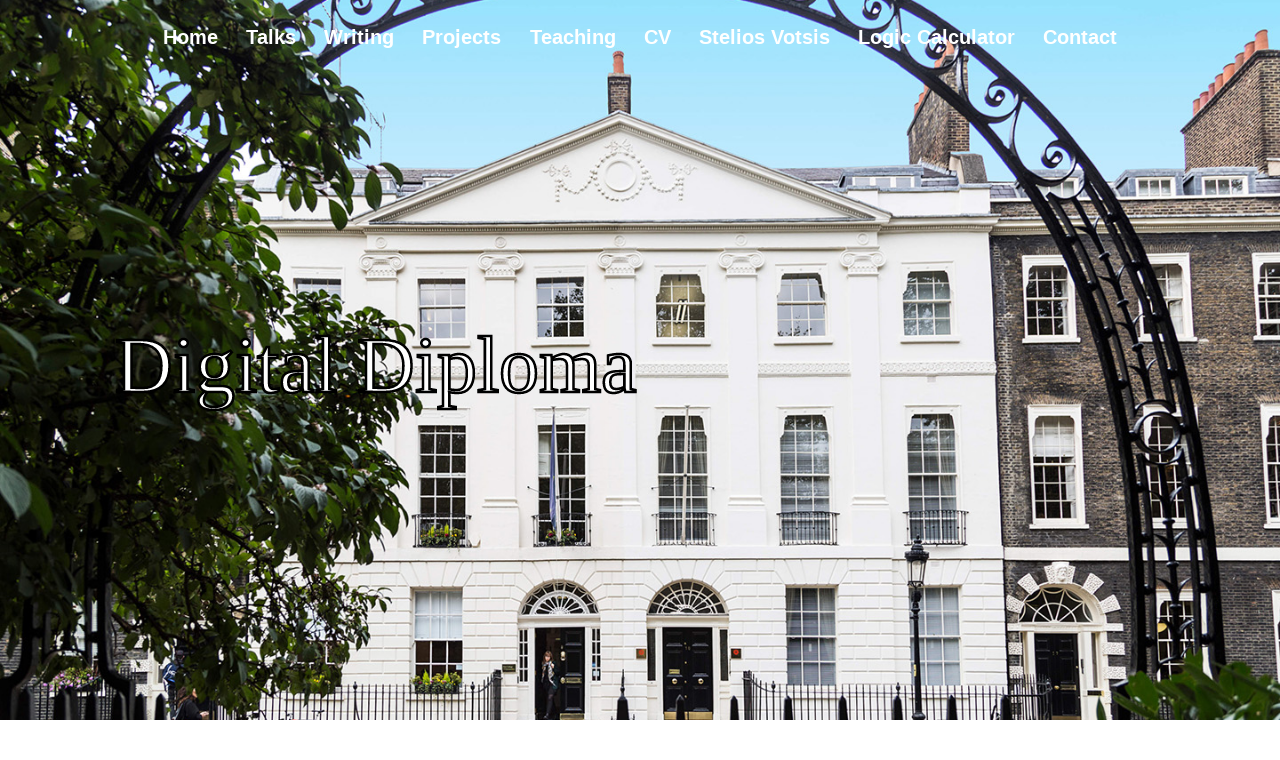

--- FILE ---
content_type: text/html
request_url: https://www.votsis.org/digital_diploma.html
body_size: 2186
content:
<!doctype html>
<html>
<head>
<meta charset="utf-8">
<meta content="structural realism, philosophy of science, empiricism, scientific realism, underdetermination, empirical equivalence, no miracles argument, pessimistic meta-induction, novel prediction, theory-ladenenss, double counting, confirmation, βότσης" name="keywords">
<meta content="I'm a Philosopher of Science whose main area of expertise is Structural Realism. Other fields of interest include epistemology, metaphysics, philosophy of logic, meta-philosophy and philosophy of language." name="description">
<link href="https://fonts.googleapis.com/css?family=Play" rel="stylesheet" type="text/css">
<link rel="icon" href="/images/Icon-48x48.ico">
<link href="ioannis.css" rel="stylesheet" type="text/css">
<style type="text/css">
button {
  border: #000000;
	border-radius: 0.5vw;
  color: white;
  padding: 1vw 1vw 1vw 1vw;
  text-align: center;
  text-decoration: none;
  display: inline-block;
  font-family: Play, sans-serif;
  font-size: 3vw;
  font-weight: 700;
  -webkit-text-stroke: 0.010vw black;
  width: 49%;
}
button:hover {
  cursor: pointer;
  color: gray;
}
	</style>
	<title>Digital Diploma</title>
	</head>

<body>
<div class="bg-image img13"></div>
<header>
<li><a style="text-decoration:none" href="https://www.votsis.org/index.htm"><b>Home</b></a></li>
<li><a style="text-decoration:none" href="https://www.votsis.org/talks.htm"><b>Talks</b></a></li>
<li><a style="text-decoration:none" href="https://www.votsis.org/writing.htm"><b>Writing</b></a></li>
<li><a style="text-decoration:none" href="https://www.votsis.org/projects.htm"><b>Projects</b></a></li>
<li><a style="text-decoration:none" href="https://www.votsis.org/teaching.htm"><b>Teaching</b></a></li>
<li><a style="text-decoration:none" href="https://www.votsis.org/cv.htm"><b>CV</b></a></li>
<li><a style="text-decoration:none" href="https://www.votsis.org/stelios_votsis.htm"><b>Stelios
Votsis</b></a></li>
<li><a style="text-decoration:none" href="https://www.votsis.org/logic.htm"><b>Logic Calculator</b></a></li>
<li><a style="text-decoration:none" href="https://www.votsis.org/contact.htm"><b style=" padding:0vw; ">Contact</b></a></li>
</header>
	
<div style="position: absolute; left: 9vw; top: 25vw;"><p5>Digital Diploma</p5></div>
	
<span class="caption"><section-heading>Description</section-heading>
<div class="clear"></div>
<p-normal>A number of colleagues at the New College of the Humanities, including myself, Brian Ball, Fintan Nagle and Naomi Goulder, initiated, designed and developed a new digital education platform with the financial backing of the <a href="https://wcit.org.uk/">Worshipful Company of Information Technologists</a> and other supporters. The 'Digital Diploma', as we called it, was open to the public and free of charge. The content was created in such a way so as to provide accurate and intuitive accounts of material, arranged into easy-to-digest and self-contained chunks of information. It was meant to be accessible to anyone, i.e. from secondary school students to retirees. The objective was to empower individuals across society by providing them with the skills to critically engage in public debates as well as by demonstrating how these skills are applicable in a variety of contexts, including everyday life and science. Before it shut down due to a lack of continued funding, the platform carried units on Science Literacy (e.g. the history of computing) and Applied Ethics (e.g. the moral limits of the market). We hope to revive the platform at some point in the future, as well as to add considerable more content to it. With that in mind, we're open to working with interested organisations. Opportunities for collaboration include shared student experience, targeted course materials for particular audiences, or sponsorship of the Digital Diploma.<br><br>

If you are interested in discussing sponsorship or collaboration, please get in touch: ioannis.votsis(/a-t\)nulondon.ac.uk<br><br><br>
<div style="width: 100%"><a href="https://www.votsis.org/structural_realism.htm"><button style="background-image:url('https://votsis.org/images/sr_small.jpg'); background-size:cover;">Structural Realism</img></button></a> <a href="https://www.votsis.org/empiricism.htm"><button style="background-image:url('https://votsis.org/images/empiricism_small.jpg'); background-size:cover;">Empiricism</img></button></a></div><br>
<div style="width: 100%"><a href="https://www.votsis.org/frame_theory.htm"><button style="background-image:url('https://votsis.org/images/frame_theory_small.jpg'); background-size:cover;">Frame Theory</img></button></a> <a href="https://www.votsis.org/reduction_and_unification.htm"><button style="background-image:url('https://votsis.org/images/reduction_small.jpg'); background-size:cover;">Reduction &amp; Unification</img></button></a></div><br>
<div style="width: 100%"><a href="https://www.votsis.org/digital_diploma.htm"><button style="background-image:url('https://votsis.org/images/bedford_small.jpg'); background-size:cover;">Digital Diploma</img></button></a> <a href="https://www.votsis.org/logic_learning.htm"><button style="background-image:url('https://votsis.org/images/mount_fuji_small.jpg'); background-size:cover;">Logic Learning</img></button></a></div>

<br><br><br><br><br><br><br><br><br>

<footer>&#xa9; 2020 Ioannis Votsis
<br><br>
<li><a style="text-decoration:none" href="https://www.votsis.org/index.htm" ><c>Home</c></a></li>
<li><a style="text-decoration:none" href="https://www.votsis.org/talks.htm" ><c>Talks</c></a></li>
<li><a style="text-decoration:none" href="https://www.votsis.org/writing.htm" ><c>Writing</c></a></li>
<li><a style="text-decoration:none" href="https://www.votsis.org/projects.htm" ><c>Projects</c></a></li>
<li><a style="text-decoration:none" href="https://www.votsis.org/teaching.htm" ><c>Teaching</c></a></li>
<li><a style="text-decoration:none" href="https://www.votsis.org/cv.htm" ><c>CV</c></a></li>
<li><a style="text-decoration:none" href="https://www.votsis.org/stelios_votsis.htm" ><c>Stelios
Votsis</c></a></li>
<li><a style="text-decoration:none" href="https://www.votsis.org/logic.htm"><c>Logic Calculator</c></a></li>
<li><a style="text-decoration:none" href="https://www.votsis.org/contact.htm"><c style=" padding:0vw; ">Contact</c></a></li>
</footer>
</p-normal>
</body>
</html>


--- FILE ---
content_type: text/css
request_url: https://www.votsis.org/ioannis.css
body_size: 23264
content:
/*html { 
  background: url("https://votsis.org/images/London_skyline.jpg") no-repeat center center fixed; 
  -webkit-background-size: cover;
  -moz-background-size: cover;
  -o-background-size: cover;
  background-size: cover;
  }*/
body, html {
  height: 100%;
	width: 100%;
 margin: 0;
  background-color: white;
-webkit-text-size-adjust: 100%;
  }

* {
  box-sizing: border-box;
}

.bg-image {
  /* Full height */
  height: 100%; 
	  width: 100%;
  min-width: 100%;
  
  /* Center and scale the image nicely */
  background-position: center;
  background-repeat: no-repeat;
  background-size: cover;
}
#side-image img{
    position: relative; 
	float: left;
	padding-left: 2%;
	padding-right: 2%;
	top: 50px;
	width: 20%;
}
#side-volume img{
    position: relative; 
	float: left;
	margin-left: 10vw;
	padding-left: 2%;
	padding-right: 2%;
	margin-bottom: 100px;
	width: 10%;
}
.caption {
	width: 100%;
	text-align: center;
	display: block;
}
.section {
	width: 99%;
	display: block;
}

.clear {
    clear: both;
}

@media screen and (max-width:7680px) and (min-width:1921px)
{

/* Images used */
.img1 { background-image: url("https://votsis.org/images/london.jpg"); }
.img3 { background-image: url("https://votsis.org/images/talks.jpg"); }
.img4 { background-image: url("https://votsis.org/images/writing.jpeg"); }
.img5 { background-image: url("https://votsis.org/images/teaching.jpg"); }
.img6 { background-image: url("https://votsis.org/images/projects.jpg"); }
.img7 { background-image: url("https://votsis.org/images/cv.jpg"); }
.img8 { background-image: url("https://votsis.org/images/sv.jpg"); }
.img9 { background-image: url("https://votsis.org/images/logic_calc.jpg"); }
.img10 { background-image: url("https://votsis.org/images/sr.jpg"); }
.img11 { background-image: url("https://votsis.org/images/observatory.jpg"); }
.img12 { background-image: url("https://votsis.org/images/reduction.jpg"); }
.img13 { background-image: url("https://votsis.org/images/bedford.jpg"); }
.img14 { background-image: url("https://votsis.org/images/frame_theory.jpg"); }
.img15 { background-image: url("https://votsis.org/images/circuit.jpg"); }
.img16 { background-image: url("https://votsis.org/images/contact.jpg"); }
.img17 { background-image: url("https://votsis.org/images/Votsis_Peace.jpg"); }
.img18 { background-image: url("https://votsis.org/images/Votsis_Kites_v1.jpg"); }
.img19 { background-image: url("https://votsis.org/images/Votsis_Love.jpg"); }
.img20 { background-image: url("https://votsis.org/images/prompt.jpg"); }
.img21 { background-image: url("https://votsis.org/images/science_ai.jpg"); }
	
.centerMedia {
width: 100%;
text-align: center;
text-justify: inter-character;
padding-top: 2vw;
padding-bottom: 2vw;
display: block;
}

b
{
text-decoration:none;
font-family: Verdana, sans-serif;
font-size: 20px;
font-weight: 700;
color:#FFFFFF; /*- #00CCCC */
/*-webkit-text-stroke: 0.03vw black;*/
/*background-color:black;*/
padding:0vw 1.8vw 0vw 0vw;
}
b:hover {color:#AAAAAA;}
c
{
text-decoration:none;
font-family: Verdana, sans-serif;
font-size: 18px;
font-weight: 700;
color:#000000; /*- #00CCCC */
/*background-color:black;*/
padding:0vw 0.5vw 0vw 0vw;
}
c:hover {color:#AAAAAA;}
li {display:inline;}
d
	{
	position: relative;
	color:#FFFFFF;
	text-decoration:none;
	font-family: Verdana, sans-serif;
	font-size: 1.0vw;
	font-weight: 700;
	width: 100%;
	}
header
{
position: absolute;
/*padding: 0;*/
/*	left: 415px;*/
font-family: "Calibri", sans serif;
	font-size: 1.6vw;
	color: #000000;
	overflow: auto;
	float: left;
	margin: 0;
	padding-left: 10%;
	padding-right: 10%;
	width:100%;
	text-align: center;
	top: 2vw;
z-index: 1;
}

section-heading
	{
	font-family: "Calibri", sans serif;
	font-size: 80px;
	color: #000000;
	/*overflow: auto;*/
	float: left;
	margin: 0;
	width:100%;
	text-align: center;
	padding-top: 2vw;
	}
footer
	{
	font-family: "Calibri", sans serif;
	font-size: 22px;
	color: #000000;
	overflow: auto;
	float: left;
	width:100%;
	margin-left: -2%;
	margin-right: -2%;
	text-align: center;
	padding-bottom: 2vw;
	display:inline-block;
	box-sizing: border-box;
	}

p-index {
	font-family: "Calibri", sans serif;
	font-size: 24px;
	color: #000000;
	text-align: justify;
	text-justify: inter-character;
	position: absolute;
/*	padding-left: inherit;*/
	padding-left: 20%;
	padding-top: 50px;
	padding-right: 20%;
	display: block;
	width: 100%;
	height: auto;
	letter-spacing:-0.05em;
	}
p-normal {
	font-family: "Calibri", sans serif;
	font-size: 24px;
	color: #000000;
	text-align: justify;
	text-justify: inter-character;
	position: absolute;
/*	padding-left: inherit;*/
	padding-left: 10%;
	padding-top: 50px;
	padding-right: 10%;
	display: block;
	width: 100%;
	height: auto;
	letter-spacing:-0.05em;
	}
p9a {
	font-family: "Calibri", sans serif;
	font-size: 24px;
	color: #000000;
	text-align: justify;
	text-justify: inter-character;
	position: relative;
/*	padding-left: inherit;*/
	padding-left: 20vw;
	padding-right: 20vw;
	display: block;
	/*width: 60%;*/
	margin-bottom: 40px;
	height: auto;
	}

p5 {
	font-family: "Calibri", sans serif;
	font-size: 80px;
	color: #FFFFFF;
	-webkit-text-stroke: 0.1vw black;
	overflow: auto;
	}
p5a {
	font-family: "Calibri", sans serif;
	font-size: 80px;
	color: #000000;
	overflow: auto;
	}

}


@media screen and (max-width:1920px) and (min-width:1441px)
{

/* Images used */
.img1 { background-image: url("https://votsis.org/images/london_large.jpg"); }
.img3 { background-image: url("https://votsis.org/images/talks_large.jpg"); }
.img4 { background-image: url("https://votsis.org/images/writing_large.jpeg"); }
.img5 { background-image: url("https://votsis.org/images/teaching_large.jpg"); }
.img6 { background-image: url("https://votsis.org/images/projects_large.jpg"); }
.img7 { background-image: url("https://votsis.org/images/cv_large.jpg"); }
.img8 { background-image: url("https://votsis.org/images/sv_large.jpg"); }
.img9 { background-image: url("https://votsis.org/images/logic_calc_large.jpg"); }
.img10 { background-image: url("https://votsis.org/images/sr_large.jpg"); }
.img11 { background-image: url("https://votsis.org/images/observatory_large.jpg"); }
.img12 { background-image: url("https://votsis.org/images/reduction_large.jpg"); }
.img13 { background-image: url("https://votsis.org/images/bedford_large.jpg"); }
.img14 { background-image: url("https://votsis.org/images/frame_theory_large.jpg"); }
.img15 { background-image: url("https://votsis.org/images/circuit_large.jpg"); }
.img16 { background-image: url("https://votsis.org/images/contact_large.jpg"); }
.img17 { background-image: url("https://votsis.org/images/Votsis_Peace.jpg"); }
.img18 { background-image: url("https://votsis.org/images/Votsis_Kites_v1.jpg"); }
.img19 { background-image: url("https://votsis.org/images/Votsis_Love.jpg"); }
.img20 { background-image: url("https://votsis.org/images/prompt_large.jpg"); }
.img21 { background-image: url("https://votsis.org/images/science_ai_large.jpg"); }
	
.centerMedia {
width: 100%;
text-align: center;
text-justify: inter-character;
padding-top: 2vw;
padding-bottom: 2vw;
display: block;
}

b
{
text-decoration:none;
font-family: Verdana, sans-serif;
font-size: 20px;
font-weight: 700;
color:#FFFFFF; /*- #00CCCC */
/*-webkit-text-stroke: 0.03vw black;*/
/*background-color:black;*/
padding:0vw 1.8vw 0vw 0vw;
}
b:hover {color:#AAAAAA;}
c
{
text-decoration:none;
font-family: Verdana, sans-serif;
font-size: 18px;
font-weight: 700;
color:#000000; /*- #00CCCC */
/*background-color:black;*/
padding:0vw 0.5vw 0vw 0vw;
}
c:hover {color:#AAAAAA;}
li {display:inline;}
d
	{
	position: relative;
	color:#FFFFFF;
	text-decoration:none;
	font-family: Verdana, sans-serif;
	font-size: 1.0vw;
	font-weight: 700;
	width: 100%;
	}
header
{
position: absolute;
/*padding: 0;*/
/*	left: 415px;*/
font-family: "Calibri", sans serif;
	font-size: 1.6vw;
	color: #000000;
	overflow: auto;
	float: left;
	margin: 0;
	padding-left: 10%;
	padding-right: 10%;
	width:100%;
	text-align: center;
	top: 2vw;
z-index: 1;
}

section-heading
	{
	font-family: "Calibri", sans serif;
	font-size: 80px;
	color: #000000;
	/*overflow: auto;*/
	float: left;
	margin: 0;
	width:100%;
	text-align: center;
	padding-top: 2vw;
	}
footer
	{
	font-family: "Calibri", sans serif;
	font-size: 22px;
	color: #000000;
	overflow: auto;
	float: left;
	width:100%;
	margin-left: -2%;
	margin-right: -2%;
	text-align: center;
	padding-bottom: 2vw;
	display:inline-block;
	box-sizing: border-box;
	}

p-index {
	font-family: "Calibri", sans serif;
	font-size: 24px;
	color: #000000;
	text-align: justify;
	text-justify: inter-character;
	position: absolute;
/*	padding-left: inherit;*/
	padding-left: 20%;
	padding-top: 50px;
	padding-right: 20%;
	display: block;
	width: 100%;
	height: auto;
	letter-spacing:-0.05em;
	}
p-normal {
	font-family: "Calibri", sans serif;
	font-size: 24px;
	color: #000000;
	text-align: justify;
	text-justify: inter-character;
	position: absolute;
/*	padding-left: inherit;*/
	padding-left: 10%;
	padding-top: 50px;
	padding-right: 10%;
	display: block;
	width: 100%;
	height: auto;
	letter-spacing:-0.05em;
	}
p9a {
	font-family: "Calibri", sans serif;
	font-size: 24px;
	color: #000000;
	text-align: justify;
	text-justify: inter-character;
	position: relative;
/*	padding-left: inherit;*/
	padding-left: 20vw;
	padding-right: 20vw;
	display: block;
	/*width: 60%;*/
	margin-bottom: 40px;
	height: auto;
	}

p5 {
	font-family: "Calibri", sans serif;
	font-size: 80px;
	color: #FFFFFF;
	-webkit-text-stroke: 0.1vw black;
	overflow: auto;
	}
p5a {
	font-family: "Calibri", sans serif;
	font-size: 80px;
	color: #000000;
	overflow: auto;
	}

}
	
@media screen and (max-width:1440px) and (min-width:961px)
{

/* Images used */
.img1 { background-image: url("https://votsis.org/images/london_mid.jpg"); }
.img3 { background-image: url("https://votsis.org/images/talks_mid.jpg"); }
.img4 { background-image: url("https://votsis.org/images/writing_mid.jpeg"); }
.img5 { background-image: url("https://votsis.org/images/teaching_mid.jpg"); }
.img6 { background-image: url("https://votsis.org/images/projects_mid.jpg"); }
.img7 { background-image: url("https://votsis.org/images/cv_mid.jpg"); }
.img8 { background-image: url("https://votsis.org/images/sv_mid.jpg"); }
.img9 { background-image: url("https://votsis.org/images/logic_calc_mid.jpg"); }
.img10 { background-image: url("https://votsis.org/images/sr_mid.jpg"); }
.img11 { background-image: url("https://votsis.org/images/observatory_mid.jpg"); }
.img12 { background-image: url("https://votsis.org/images/reduction_mid.jpg"); }
.img13 { background-image: url("https://votsis.org/images/bedford_mid.jpg"); }
.img14 { background-image: url("https://votsis.org/images/frame_theory_mid.jpg"); }
.img15 { background-image: url("https://votsis.org/images/circuit_mid.jpg"); }
.img16 { background-image: url("https://votsis.org/images/contact_mid.jpg"); }
.img17 { background-image: url("https://votsis.org/images/Votsis_Peace.jpg"); }
.img18 { background-image: url("https://votsis.org/images/Votsis_Kites_v1.jpg"); }
.img19 { background-image: url("https://votsis.org/images/Votsis_Love.jpg"); }
.img20 { background-image: url("https://votsis.org/images/prompt_mid.jpg"); }
.img21 { background-image: url("https://votsis.org/images/science_ai_mid.jpg"); }

	.centerMedia {
width: 100%;
text-align: center;
text-justify: inter-character;
}

b
{
text-decoration:none;
font-family: Verdana, sans-serif;
font-size: 20px;
font-weight: 700;
color:#FFFFFF; /*- #00CCCC */
/*-webkit-text-stroke: 0.03vw black;*/
/*background-color:black;*/
padding:0vw 1.8vw 0vw 0vw;
}
b:hover {color:#AAAAAA;}
c
{
text-decoration:none;
font-family: Verdana, sans-serif;
font-size: 18px;
font-weight: 700;
color:#000000; /*- #00CCCC */
/*background-color:black;*/
padding:0vw 0.5vw 0vw 0vw;
}
c:hover {color:#AAAAAA;}
li {display:inline;}
	d
	{
	position: relative;
	color:#FFFFFF;
	text-decoration:none;
	font-family: Verdana, sans-serif;
	font-size: 1.5vw;
	font-weight: 700;
	width: 100%;
	}
header
{
position: absolute;
/*padding: 0;*/
/*	left: 415px;*/
font-family: "Calibri", sans serif;
	font-size: 1.6vw;
	color: #000000;
	overflow: auto;
	float: left;
	margin: 0;
	padding-left: 10%;
	padding-right: 10%;
	width: 100%;
	text-align: center;
	top: 2vw;
z-index: 1;
}
section-heading
	{
	font-family: "Calibri", sans serif;
	font-size: 80px;
	color: #000000;
	/*overflow: auto;*/
	float: left;
	margin: 0;
	width:100%;
	text-align: center;
	padding-top: 2vw;
	}
	footer
	{
	font-family: "Calibri", sans serif;
	font-size: 22px;
	color: #000000;
	margin: 0 auto;
	width: 100%;
	text-align: center;
	padding-bottom: 2vw;
	display:inline-block;
	box-sizing: border-box;
	}
p-index {
	font-family: "Calibri", sans serif;
	font-size: 24px;
	color: #000000;
	text-align: justify;
	text-justify: inter-character;
	position: absolute;
/*	padding-left: inherit;*/
	padding-left: 20%;
	padding-top: 50px;
	padding-right: 20%;
	display: block;
	width: 100%;
	height: auto;
	letter-spacing:-0.05em;
	}
p-normal {
	font-family: "Calibri", sans serif;
	font-size: 24px;
	color: #000000;
	text-align: justify;
	text-justify: inter-character;
	position: absolute;
/*	padding-left: inherit;*/
	padding-left: 10%;
	padding-top: 50px;
	padding-right: 10%;
	display: block;
	width: 100%;
	height: auto;
	letter-spacing:-0.05em;
	}

p9a {
	font-family: "Calibri", sans serif;
	font-size: 24px;
	color: #000000;
	text-align: justify;
	text-justify: inter-character;
	position: relative;
/*	padding-left: inherit;*/
	padding-left: 20vw;
	padding-right: 20vw;
	display: block;
	/*width: 60%;*/
	margin-bottom: 40px;
	height: auto;
	}

p5 {
	font-family: "Calibri", sans serif;
	font-size: 80px;
	color: #FFFFFF;
	-webkit-text-stroke: 0.2vw black;
	overflow: auto;
	}
p5a {
	font-family: "Calibri", sans serif;
	font-size: 80px;
	color: #000000;
	overflow: auto;
	}
}

@media screen and (max-width:960px) and (min-width:481px)
{

/* Images used */
.img1 { background-image: url("https://votsis.org/images/london_small.jpg"); }
.img3 { background-image: url("https://votsis.org/images/talks_small.jpg"); }
.img4 { background-image: url("https://votsis.org/images/writing_small.jpeg"); }
.img5 { background-image: url("https://votsis.org/images/teaching_small.jpg"); }
.img6 { background-image: url("https://votsis.org/images/projects_small.jpg"); }
.img7 { background-image: url("https://votsis.org/images/cv_small.jpg"); }
.img8 { background-image: url("https://votsis.org/images/sv_small.jpg"); }
.img9 { background-image: url("https://votsis.org/images/logic_calc_small.jpg"); }
.img10 { background-image: url("https://votsis.org/images/sr_small.jpg"); }
.img11 { background-image: url("https://votsis.org/images/observatory_small.jpg"); }
.img12 { background-image: url("https://votsis.org/images/reduction_small.jpg"); }
.img13 { background-image: url("https://votsis.org/images/bedford_small.jpg"); }
.img14 { background-image: url("https://votsis.org/images/frame_theory_small.jpg"); }
.img15 { background-image: url("https://votsis.org/images/circuit_small.jpg"); }
.img16 { background-image: url("https://votsis.org/images/contact_small.jpg"); }
.img17 { background-image: url("https://votsis.org/images/Votsis_Peace.jpg"); }
.img18 { background-image: url("https://votsis.org/images/Votsis_Kites_v1.jpg"); }
.img19 { background-image: url("https://votsis.org/images/Votsis_Love.jpg"); }
.img20 { background-image: url("https://votsis.org/images/prompt_small.jpg"); }
.img21 { background-image: url("https://votsis.org/images/science_ai_small.jpg"); }
	
	.centerMedia {
width: 100%;
text-align: center;
text-justify: inter-character;
}

b
{
text-decoration:none;
font-family: Verdana, sans-serif;
font-size: 20px;
font-weight: 700;
color:#FFFFFF; /*- #00CCCC */
/*-webkit-text-stroke: 0.03vw black;*/
/*background-color:black;*/
padding:0vw 1.8vw 0vw 0vw;
}
b:hover {color:#AAAAAA;}
c
{
text-decoration:none;
font-family: Verdana, sans-serif;
font-size: 18px;
font-weight: 700;
color:#000000; /*- #00CCCC */
/*background-color:black;*/
padding:0vw 0.5vw 0vw 0vw;
}
c:hover {color:#AAAAAA;}
li {display:inline;}
	d
	{
	position: relative;
	color:#FFFFFF;
	text-decoration:none;
	font-family: Verdana, sans-serif;
	font-size: 1.5vw;
	font-weight: 700;
	width: 100%;
	}
header
{
position: absolute;
/*padding: 0;*/
/*	left: 415px;*/
font-family: "Calibri", sans serif;
	font-size: 1.6vw;
	color: #000000;
	overflow: auto;
	float: left;
	margin: 0;
	padding-left: 10%;
	padding-right: 10%;
	width: 100%;
	text-align: center;
	top: 2vw;
z-index: 1;
}
section-heading
	{
	font-family: "Calibri", sans serif;
	font-size: 80px;
	color: #000000;
	/*overflow: auto;*/
	float: left;
	margin: 0;
	width:100%;
	text-align: center;
	padding-top: 2vw;
	}
	footer
	{
	font-family: "Calibri", sans serif;
	font-size: 22px;
	color: #000000;
	margin: 0 auto;
	width: 100%;
	text-align: center;
	padding-bottom: 2vw;
	display:inline-block;
	box-sizing: border-box;
	}
p-index {
	font-family: "Calibri", sans serif;
	font-size: 24px;
	color: #000000;
	text-align: justify;
	text-justify: inter-character;
	position: absolute;
/*	padding-left: inherit;*/
	padding-left: 20%;
	padding-top: 50px;
	padding-right: 20%;
	display: block;
	width: 100%;
	height: auto;
	letter-spacing:-0.05em;
	}
p-normal {
	font-family: "Calibri", sans serif;
	font-size: 24px;
	color: #000000;
	text-align: justify;
	text-justify: inter-character;
	position: absolute;
/*	padding-left: inherit;*/
	padding-left: 10%;
	padding-top: 50px;
	padding-right: 10%;
	display: block;
	width: 100%;
	height: auto;
	letter-spacing:-0.05em;
	}

p9a {
	font-family: "Calibri", sans serif;
	font-size: 24px;
	color: #000000;
	text-align: justify;
	text-justify: inter-character;
	position: relative;
/*	padding-left: inherit;*/
	padding-left: 20vw;
	padding-right: 20vw;
	display: block;
	/*width: 60%;*/
	margin-bottom: 40px;
	height: auto;
	}

p5 {
	font-family: "Calibri", sans serif;
	font-size: 80px;
	color: #FFFFFF;
	-webkit-text-stroke: 0.2vw black;
	overflow: auto;
	}
p5a {
	font-family: "Calibri", sans serif;
	font-size: 80px;
	color: #000000;
	overflow: auto;
	}
}


@media screen and (max-width:480px) and (min-width:272px)
{

/* Images used */
.img1 { background-image: url("https://votsis.org/images/london_xsmall.jpg"); }
.img3 { background-image: url("https://votsis.org/images/talks_xsmall.jpg"); }
.img4 { background-image: url("https://votsis.org/images/writing_xsmall.jpeg"); }
.img5 { background-image: url("https://votsis.org/images/teaching_xsmall.jpg"); }
.img6 { background-image: url("https://votsis.org/images/projects_xsmall.jpg"); }
.img7 { background-image: url("https://votsis.org/images/cv_xsmall.jpg"); }
.img8 { background-image: url("https://votsis.org/images/sv_xsmall.jpg"); }
.img9 { background-image: url("https://votsis.org/images/logic_calc_xsmall.jpg"); }
.img10 { background-image: url("https://votsis.org/images/sr_xsmall.jpg"); }
.img11 { background-image: url("https://votsis.org/images/observatory_xsmall.jpg"); }
.img12 { background-image: url("https://votsis.org/images/reduction_xsmall.jpg"); }
.img13 { background-image: url("https://votsis.org/images/bedford_xsmall.jpg"); }
.img14 { background-image: url("https://votsis.org/images/frame_theory_xsmall.jpg"); }
.img15 { background-image: url("https://votsis.org/images/circuit_xsmall.jpg"); }
.img16 { background-image: url("https://votsis.org/images/contact_xsmall.jpg"); }
.img17 { background-image: url("https://votsis.org/images/Votsis_Peace.jpg"); }
.img18 { background-image: url("https://votsis.org/images/Votsis_Kites_v1.jpg"); }
.img19 { background-image: url("https://votsis.org/images/Votsis_Love.jpg"); }
.img20 { background-image: url("https://votsis.org/images/prompt_xsmall.jpg"); }
.img21 { background-image: url("https://votsis.org/images/science_ai_xsmall.jpg"); }
	
.centerMedia {
width: 100%;
text-align: center;
text-justify: inter-character;
}

b
{
text-decoration:none;
font-family: Verdana, sans-serif;
font-size: 18px;
font-weight: 700;
color:#FFFFFF; /*- #00CCCC */
/*-webkit-text-stroke: 0.03vw black;*/
/*background-color:black;*/
padding:0vw 1.8vw 0vw 0vw;
}
b:hover {color:#AAAAAA;}
c
{
text-decoration:none;
font-family: Verdana, sans-serif;
font-size: 18px;
font-weight: 700;
color:#000000; /*- #00CCCC */
/*background-color:black;*/
padding:0vw 0.5vw 0vw 0vw;
}
c:hover {color:#AAAAAA;}
li {display:inline;}
	d
	{
	position: relative;
	color:#FFFFFF;
	text-decoration:none;
	font-family: Verdana, sans-serif;
	font-size: 2.0vw;
	font-weight: 700;
	width: 100%;
	}
header
{
position: absolute;
/*padding: 0;*/
/*	left: 415px;*/
font-family: "Calibri", sans serif;
	font-size: 1.6vw;
	color: #000000;
	overflow: auto;
	float: left;
	margin: 0;
	padding-left: 10%;
	padding-right: 10%;
	width:100%;
	text-align: center;
	top: 2vw;
z-index: 1;
}
section-heading
	{
	font-family: "Calibri", sans serif;
	font-size: 80px;
	color: #000000;
	/*overflow: auto;*/
	float: left;
	margin: 0;
	width:100%;
	text-align: center;
	padding-top: 2vw;
	}
	footer
	{
	font-family: "Calibri", sans serif;
	font-size: 18px;
	color: #000000;
	overflow: auto;
	float: left;
	margin: 0;
	width:100%;
	text-align: center;
	padding-bottom: 2vw;
	}
p-index {
	font-family: "Calibri", sans serif;
	font-size: 24px;
	color: #000000;
	text-align: justify;
	text-justify: inter-character;
	position: absolute;
/*	padding-left: inherit;*/
	padding-left: 20%;
	padding-top: 50px;
	padding-right: 20%;
	display: block;
	width: 100%;
	height: auto;
	letter-spacing:-0.05em;
	}
p-normal {
	font-family: "Calibri", sans serif;
	font-size: 24px;
	color: #000000;
	text-align: justify;
	text-justify: inter-character;
	position: absolute;
/*	padding-left: inherit;*/
	padding-left: 10%;
	padding-top: 50px;
	padding-right: 10%;
	display: block;
	width: 100%;
	height: auto;
	letter-spacing:-0.05em;
	}

p9a {
	font-family: "Calibri", sans serif;
	font-size: 24px;
	color: #000000;
	text-align: justify;
	text-justify: inter-character;
	position: relative;
/*	padding-left: inherit;*/
	padding-left: 20vw;
	padding-right: 20vw;
	display: block;
	/*width: 60%;*/
	margin-bottom: 40px;
	height: auto;
	}

p5 {
	font-family: "Calibri", sans serif;
	font-size: 80px;
	color: #FFFFFF;
	-webkit-text-stroke: 0.1vw black;
	overflow: auto;
	}
p5a {
	font-family: "Calibri", sans serif;
	font-size: 80px;
	color: #000000;
	overflow: auto;
	}

}
